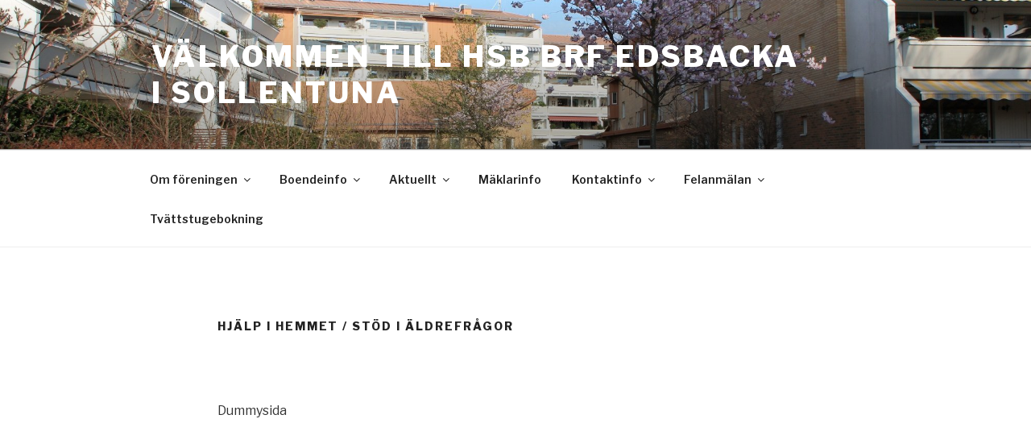

--- FILE ---
content_type: text/css
request_url: http://brfedsbacka.se/wp-content/themes/twentyseventeen-child/style.css?ver=6.8.3
body_size: 353
content:
/*
 Theme Name: Twenty Seventeen Child Theme
 Theme URI: http://brfedsbacka.se
 Author: CS
 Author URI: http://yourwebsite.com
 Template: twentyseventeen
 Description: Child theme for Twenty Seventeen.
 Version: 0.1
 License: GNU General Public License v2 or later
 License URI: http://www.gnu.org/licenses/gpl-2.0.html
 Tags:
 Text Domain: twentyseventeen-child
 */

@media screen and (min-width: 48em) {
.wrap {
max-width: 1000px;
}
.page-full-width #primary {
max-width: 1000px !important;
}
body.page-template-page-full-width .page-full-width #primary .entry-content {
width: 100%;
}
body.page-template-page-full-width .page-full-width #primary .entry-header {
width: 100%;
}
}